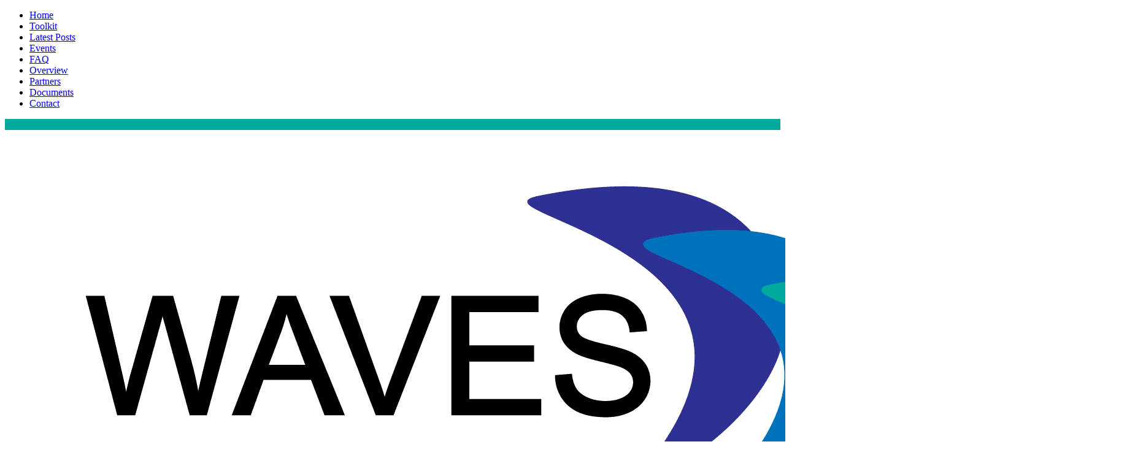

--- FILE ---
content_type: text/html; charset=UTF-8
request_url: https://www.wavesnetwork.eu/index.php?pg=toolkit--d-3-2-exemplar-scenarios
body_size: 4756
content:
<!doctype html>
<html class="no-js" lang="en">
<head>
  <script>
  dataLayer = [];
</script>
<script async src="https://www.googletagmanager.com/gtag/js?id=UA-74718731-1"></script><script>
  window.dataLayer = window.dataLayer || [];
  function gtag(){dataLayer.push(arguments);}
  gtag('js', new Date());

  gtag('config', 'UA-74718731-1');
</script>  <title>D.3.2 Exemplar scenarios - Waves Network</title>
  <meta charset="utf-8" />
  <meta name="viewport" content="width=device-width, initial-scale=1.0" />
  <meta name="description" content="The WAVES project combines skill sets of both academic and enterprise partners to make Scenario-based learning (SBL) more accessible for a wide range of professions.  SBL techniques are widely recognised as a key tool in the educational toolkit, for safe training in competency and decision-making." />
  <meta name="keywords" content="Scenario-based learning, problem-based learning, virtual patient, medical education, descision-making, competency" />
  <meta name="robots" content="index,follow" />
  <meta name="author" content="Waves Network" />

  <link rel="stylesheet" href="styles/vendors.css" />
  <link rel="stylesheet" href="styles/app.css" />
  <link rel="stylesheet" href="styles/base.css" />
  <script src="styles/vendors.js"></script>
  <script src="styles/base.js"></script>
  <script src="styles/common.js"></script>
  <meta name="msapplication-TileColor" content="#aaaaaa" />
  <meta name="msapplication-TileImage" content="images/logo.png" />
  <link rel="apple-touch-icon" href="apple-touch-icon.png" />
  <link rel="shortcut icon" type="image/x-icon" href="favicon.ico" />
</head>
<body>



<div class="main_menu navbar-fixed">
  <div class="row">
    <div class="columns small-12 medium-12 large-12">
      <div class="mb">
        <div class="navmobile"><a href="index.php"></a></div>
        <ul class="nav-menu">
          		  <li class="menuItem"><a href="index.php#page-home" title="Home">Home</a></li>
		  <li class="menuItem"><a href="index.php#page-toolkit" title="Toolkit" class="active">Toolkit</a></li>
		  <li class="menuItem"><a href="index.php#page-latest-posts" title="Latest Posts">Latest Posts</a></li>
		  <li class="menuItem"><a href="index.php#page-events" title="Events homepage">Events</a></li>
		  <li class="menuItem"><a href="index.php#page-faq" title="Frequently asked questions">FAQ</a></li>
		  <li class="menuItem"><a href="index.php#page-overview" title="Project overview">Overview</a></li>
		  <li class="menuItem"><a href="index.php#page-partners" title="Partners">Partners</a></li>
		  <li class="menuItem"><a href="index.php#page-documents" title="Documents">Documents</a></li>
		  <li class="menuItem"><a href="index.php#page-contact" title="Contact">Contact</a></li>

        </ul>
      </div>
    </div>
  </div>
</div>


<div class="mini_header">
<div class="mini_header_bg" data-stellar-background-ratio="0.5" style="background-image: url(images/bg_banner.png);">&nbsp;</div>

<div class="row">
<div class="columns small-12 medium-12 large-12">
<div class="logo"><a href="index.php" title="homepage"><img alt="waves" src="/res/image/logo/logo-alt.gif" /></a></div>

<div class="sub-logo">
<h2 id="site-description">Widening Access to Virtual Educational Scenarios</h2>
</div>
</div>
</div>
</div>
<div class="title_blog_container"><div class="row"><div class="columns small-12 medium-12 large-12">
<ul class="breadcrumbs">
<li><a href="index.php?pg=toolkit">Toolkit</a></li>
<li class="current">D.3.2 Exemplar scenarios</li>
</ul>
</div></div></div>


<div class="row"><div class="columns small-12 medium-12 large-12">
<div><div class=""><h1>Exemplar scenarios</h1></div></div>


<div class="row">
<div class="small-12 columns">
<p>The following links are exemplar virtual scenarios targeting various disciplines, e.g. virtual patients in medicine, virtual animals in veterinary medicine, virtual scenarios in business etc. The scenario focus on a wide range of learning goals, are provided through different virtual scenario delivery systems in various languages. The exemplar virtual scenarios will show case different types of scenarios used for different types of learning/training activities with different features such as video scenario, assessment or simply narrative scenario.</p>

<p>The exemplar scenarios have been complied together as part of the work carried out in deliverable 3.2; you can <a href="/res/file/d-3-2-demonstration-scenarios.pdf">read the report</a> on the deliverable (.pdf file, 640 kB).</p>

<table>
	<thead>
		<tr>
			<th scope="col"><strong>No.</strong></th>
			<th scope="col"><strong>Name</strong></th>
			<th scope="col"><strong>Language</strong></th>
			<th scope="col"><strong>Discipline</strong></th>
			<th scope="col"><strong>Learning activity</strong></th>
			<th scope="col"><strong>Features</strong></th>
			<th scope="col">Files for download</th>
		</tr>
	</thead>
	<tbody>
		<tr>
			<td>1</td>
			<td><a class="blank" href="https://openlabyrinth.sgul.ac.uk/renderLabyrinth/index/1055">Andy Dufrayne</a></td>
			<td>English</td>
			<td>Medical Ethics video case</td>
			<td>Lecture/large group</td>
			<td>Video&nbsp; case</td>
			<td><a href="/res/file/exemplar-scenarios/AndyDufrayneVideoVersion_mvp_2012647266.zip">Download</a></td>
		</tr>
		<tr>
			<td>2</td>
			<td><a class="blank" href="https://openlabyrinth.sgul.ac.uk/renderLabyrinth/index/1056">Costas Arroyo</a></td>
			<td>English</td>
			<td>Medical Ethics narrative driven case</td>
			<td>Lecture/large group</td>
			<td>Narrative driven case</td>
			<td><a href="/res/file/exemplar-scenarios/CostasArroyo_mvp_974807271.zip">Download</a></td>
		</tr>
		<tr>
			<td>3</td>
			<td><a class="blank" href="http://olab.tame-project.org/renderLabyrinth/index/11">Rory Gallagher</a></td>
			<td>English</td>
			<td>Training against medical error &ndash; Pediatrics&nbsp;</td>
			<td>PBL/small group</td>
			<td>Error case</td>
			<td><a href="/res/file/exemplar-scenarios/TAMEcase5RoryGallagherBranchedTutorversion_mvp_1068891323.zip" onclick="dataLayer.push({'event': 'exemplar-scenarios-download', 'no': '3', 'name': 'TAMEcase5RoryGallagherBranchedTutorversion_mvp_1068891323.zip'});">Download</a></td>
		</tr>
		<tr>
			<td>4</td>
			<td><a class="blank" href="https://openlabyrinth.sgul.ac.uk/renderLabyrinth/index/364">Bella (EN)</a> / <a class="blank" href="https://openlabyrinth.sgul.ac.uk/renderLabyrinth/index/945">Bella (FR)</a></td>
			<td>English,<br />
			French</td>
			<td>Training against medical error &ndash;&nbsp; Pediatrics&nbsp;</td>
			<td>PBL/Small group</td>
			<td>Error Case</td>
			<td nowrap="nowrap"><a href="/res/file/exemplar-scenarios/TAMEcase6BellaBranchedTutorversion_mvp_1740598375.zip" onclick="dataLayer.push({'event': 'exemplar-scenarios-download', 'no': '4', 'name': 'TAMEcase6BellaBranchedTutorversion_mvp_1740598375.zip EN'});">Download (EN)</a><br />
			<a href="/res/file/exemplar-scenarios/CasTAMEinterneSyndromedubbbleu_mvp_1784766790.zip" onclick="dataLayer.push({'event': 'exemplar-scenarios-download', 'no': '4', 'name': 'TAMEcase6BellaBranchedTutorversion_mvp_1740598375.zip FR'});">Download (FR)</a></td>
		</tr>
		<tr>
			<td>5</td>
			<td><a class="blank" href="https://openlabyrinth.sgul.ac.uk/renderLabyrinth/index/630">Virtual Chest Clinic</a></td>
			<td>English</td>
			<td>Medical self-directed assessment case</td>
			<td>Self-directed/formative assessment</td>
			<td>Assessment questions</td>
			<td><a href="/res/file/exemplar-scenarios/AVPVirtualChestClinic_mvp_1461046616.zip">Download</a></td>
		</tr>
		<tr>
			<td>6</td>
			<td><a class="blank" href="https://openlabyrinth.sgul.ac.uk/renderLabyrinth/index/571">Chest MCQ</a></td>
			<td>English</td>
			<td>Medical self-directed assessment case</td>
			<td>Self-directed/formative assessment</td>
			<td>Assessment questions</td>
			<td><a class="track-click" href="/res/file/exemplar-scenarios/AVPChestMCQs_mvp_608081670.zip">Download</a></td>
		</tr>
		<tr>
			<td>7</td>
			<td><a class="blank" href="http://demo.openlabyrinth.ca/renderLabyrinth/index/1245">Otitis media in outpatient setting</a></td>
			<td>Persian</td>
			<td>Antimicrobial resistance</td>
			<td>Self-directed/formative assessment</td>
			<td>Key-feature questions, VPs in new cultural context</td>
			<td>&nbsp;</td>
		</tr>
		<tr>
			<td>8</td>
			<td><a class="blank" href="http://waves.casus.net/pmw2/app/homepage.html?GUEST=true">Eva Miller</a>*</td>
			<td>Polish</td>
			<td>Medicine</td>
			<td>Self-directed/formative assessment</td>
			<td>Concept map enhanced clinical reasoning</td>
			<td>&nbsp;</td>
		</tr>
		<tr>
			<td>9</td>
			<td><a class="blank" href="http://waves.casus.net/pmw2/app/homepage.html?GUEST=true">Leslie Smith</a>*</td>
			<td>German</td>
			<td>Medicine</td>
			<td>Self-directed/formative assessment</td>
			<td>Concept map enhanced clinical reasoning</td>
			<td><a href="/res/file/casus_caseexport_911872_LeslieSmith_9.zip">Download</a></td>
		</tr>
		<tr>
			<td>10</td>
			<td><a class="blank" href="http://waves.casus.net/pmw2/app/homepage.html?GUEST=true">Frau Schneider kommt in die Apotheke</a>*</td>
			<td>German</td>
			<td>Pharmacy</td>
			<td>Self-directed/formative assessment</td>
			<td>Clinical reasoning</td>
			<td>&nbsp;</td>
		</tr>
		<tr>
			<td>11</td>
			<td><a class="blank" href="http://networm.casus.net/pmw2/app/homepage.html?GUEST=true">Running nose and breathlessness</a>**</td>
			<td>English, Polish,&nbsp; Romanian, Spanish</td>
			<td>Occupational &amp; Environmental Medicine</td>
			<td>Self-directed/formative assessment</td>
			<td>Occupational medicine scenarios adapted to also local legal issues from a base english scenario</td>
			<td>&nbsp;</td>
		</tr>
		<tr>
			<td>12</td>
			<td><a class="blank" href="http://vetvip.casus.net/pmw2/app/homepage.html?GUEST=true">8 VS</a></td>
			<td>English, Polish</td>
			<td>Veterinary Medicine</td>
			<td>Self-directed/formative assessment</td>
			<td>8 scenarios on linking basic science to scenarios</td>
			<td>&nbsp;</td>
		</tr>
		<tr>
			<td>13</td>
			<td><a class="blank" href="http://waves.casus.net/pmw2/app/homepage.html?GUEST=true">Johannes Maier</a></td>
			<td>German</td>
			<td>Clinical reasoning</td>
			<td>Self-directed/formative assessment</td>
			<td>Student in the role of the patient</td>
			<td><a href="/res/file/casus_caseexport_920114_JohannesMaier_13.zip">Download</a></td>
		</tr>
		<tr>
			<td>14</td>
			<td><a class="blank" href="http://waves.casus.net/pmw2/app/homepage.html?GUEST=true">Gesunde Lunge: Ausbildung zum Mechatroniker</a>*</td>
			<td>German</td>
			<td>Mechatronic technician</td>
			<td>Self-directed/formative assessment</td>
			<td>High School Students special professions</td>
			<td><a href="/res/file/exemplar-scenarios/casus_caseexport_187652_GesundeLunge_14.zip">Download</a></td>
		</tr>
		<tr>
			<td>15</td>
			<td><a class="blank" href="https://olabeval.lime.ki.se/renderLabyrinth/index/12">Linda</a></td>
			<td>Swedish</td>
			<td>Assessment in Dentistry</td>
			<td>Self-directed/formative assessment</td>
			<td>Assessment questions</td>
			<td>&nbsp;</td>
		</tr>
		<tr>
			<td>16</td>
			<td><a class="blank" href="http://ol.mefanet.cz/renderLabyrinth/index/70">German Shepherd</a></td>
			<td>Slovak</td>
			<td>Vet: apatia in breeding dogs with one death</td>
			<td>Self-directed/formative assessment</td>
			<td>Reported speech from the conversation between a veterinary physician and a dog owner outdoors</td>
			<td><a href="/res/file/exemplar-scenarios/OLMefanetGermanShepherd.zip">Download</a></td>
		</tr>
		<tr>
			<td>17</td>
			<td><a class="blank" href="http://ol.mefanet.cz/renderLabyrinth/index/20">Unknown agitated patient</a></td>
			<td>Czech</td>
			<td>Psychiatry</td>
			<td>Self-directed/formative assessment</td>
			<td>A very complex scenario with more than 150 nodes</td>
			<td><a href="/res/file/exemplar-scenarios/OLMefanetUnknownAgitatedPatient.zip">Download</a></td>
		</tr>
		<tr>
			<td>18</td>
			<td><a class="blank" href="http://waves.casus.net/pmw2/app/homepage.html?GUEST=true">Historia z meblami</a>*</td>
			<td>Polish</td>
			<td>Economics</td>
			<td>Self-directed/formative assessment</td>
			<td>Financial audit in a furniture company</td>
			<td><a href="/res/file/casus_caseexport_1043518_Historia%20_z_meblami_18.zip">Download</a></td>
		</tr>
		<tr>
			<td>19</td>
			<td><a class="blank" href="http://ol.mefanet.cz/renderLabyrinth/index/32">Lump in the breast</a></td>
			<td>Czech</td>
			<td>Medical - Lump in the breast</td>
			<td>Self-directed/formative assessment</td>
			<td>Sonography images</td>
			<td><a href="/res/file/exemplar-scenarios/OLMefanetLumpInTheBreast.zip">Download</a></td>
		</tr>
		<tr>
			<td>20</td>
			<td><a class="blank" href="http://ol.mefanet.cz/renderLabyrinth/index/64">Acute Abdominal pain</a></td>
			<td>Czech</td>
			<td>Acute Abdominal pain</td>
			<td>Self-directed/formative assessment</td>
			<td>Wide range of radiology images (sonography, CT, Gamma camera)</td>
			<td><a href="/res/file/exemplar-scenarios/OLMefanetAcuteAbdominalPain.zip">Download</a></td>
		</tr>
		<tr>
			<td>21</td>
			<td><a class="blank" href="http://ol.mefanet.cz/renderLabyrinth/index/40">Myocarditidis caused by bacterial infection from inconvenient endodontic root filler</a></td>
			<td>Slovak</td>
			<td>Dentistry - Myocarditidis caused by bacterial infection from inconvenient endodontic root filler</td>
			<td>Self-directed/formative assessment</td>
			<td>Series of macro photography pictures taken during the interventions</td>
			<td><a href="/res/file/exemplar-scenarios/OLMefanetMyocarditidisBacterialInfection.zip">Download</a></td>
		</tr>
		<tr>
			<td>22</td>
			<td><a class="blank" href="http://vp.med.auth.gr/renderLabyrinth/index/90">Murder or accident?</a></td>
			<td>Greek</td>
			<td>Forensic Medicine</td>
			<td>Self-directed/formative assessment</td>
			<td>Crime Solving Forensics</td>
			<td>&nbsp;</td>
		</tr>
		<tr>
			<td>23</td>
			<td><a class="blank" href="http://vp.med.auth.gr/renderLabyrinth/index/83">Red Eye Patient</a></td>
			<td>Greek</td>
			<td>Ophthalmology</td>
			<td>Self-directed/formative assessment</td>
			<td>Image Rich Ophthalmology</td>
			<td>&nbsp;</td>
		</tr>
		<tr>
			<td>24</td>
			<td><a class="blank" href="http://vp.med.auth.gr/renderLabyrinth/index/115">Abrupt cough and facial edema</a></td>
			<td>Greek</td>
			<td>Medicine - Emergency treatment Anaphylaxis</td>
			<td>Self-directed/formative assessment</td>
			<td>Treatment of life threatening</td>
			<td>&nbsp;</td>
		</tr>
		<tr>
			<td>25</td>
			<td><a href="index.php?pg=toolkit--d-3-2-exemplar-scenarios--bayer-sbl-example">Compliance SBL</a></td>
			<td>English</td>
			<td>Compliance</td>
			<td>Self-directed</td>
			<td>Video game example</td>
			<td>&nbsp;</td>
		</tr>
		<tr>
			<td>26</td>
			<td><a href="index.php?pg=toolkit--d-3-2-exemplar-scenarios--team-example">Clinical trial team</a></td>
			<td>English</td>
			<td>Team skills (soft skills)</td>
			<td>Self-directed</td>
			<td>Video</td>
			<td>&nbsp;</td>
		</tr>
	</tbody>
</table>

<p>* demo course or access via EduGain<br />
** demo course</p>

<p>In addition to the scenarios provided by the WAVES partners there are a number of other websites where you can see other examples of scenarios, such as on the <a class="blank" href="https://virtualpatients.eu/referatory/">eViP project site</a>, <a class="blank" href="https://community.articulate.com/e-learning-examples">articulate</a>, and <a class="blank" href="https://www.branchtrack.com/samples">branch track</a>.</p>
</div>
</div>



</div></div>




<div class="footer" id="contacts">
  <div class="footer_bg" data-stellar-background-ratio="0.5" style="background-image: url('images/bg_buytikets.png');"></div>

  <div class="footer_widgets">
<div class="row">
<div class="columns small-12 medium-4 large-4">
<aside class="widget widget_text" id="Widget-text1">
<h3>Contacts</h3>

<p>Terry Poulton<br />
Project Co-ordinator<br />
Institute of Medical and Biomedical Education<br />
6th Floor Hunter Wing</p>
</aside>
</div>

<div class="columns small-12 medium-4 large-4">
<aside class="widget widget_text" id="Widget-text1">
<h3>&nbsp;</h3>

<p>St George&rsquo;s, University of London<br />
Cranmer Terrace<br />
London SW17 0RE<br />
United Kingdom</p>
</aside>
</div>

<div class="columns small-12 medium-4 large-4">
<aside class="widget widget_text" id="Widget-text1">
<h3>&nbsp;</h3>

<p>Phone: +44(0)20 8725 5813<br />
Fax: +44(0)20 8725 3538<br />
Email: <a href="mailto:tpoulton@sgul.ac.uk">tpoulton@sgul.ac.uk</a></p>
</aside>
</div>
</div>

<div class="row">
<div class="columns small-12">
<hr />
<aside class="widget widget_text">
<p>The content of this website is the view point of the WAVES Partnership. The EACEA Agency and European Commission are not responsible for any use of the information that may be made within this site.</p>
</aside>
</div>
</div>
</div>
  <!-- Copyright -->
  <div class="footer_copyright">
    <div class="row">
      <div class="columns small-12 medium-7 large-7">
        Created by <a href="https://www.iba.muni.cz/">Institute of Biostatistics and Analyses, Faculty of Medicine, Masaryk University</a>.
      </div>
      <div class="columns small-12 medium-5 large-5">
        <a href="http://ec.europa.eu/programmes/erasmus-plus/index_en.htm"><img src="res/image/logo/erasmus-plus.gif" alt="erasmus+ programme" /></a>
        Funded&nbsp;by&nbsp;<a href="http://ec.europa.eu/programmes/erasmus-plus/index_en.htm">ERASMUS+&nbsp;programme</a>.
      </div>
    </div>
  </div>

</div>

<script>

  function handleOutboundLinkClicks(event) {
    ga('send', 'event', {
      eventCategory: 'Download Link',
      eventAction: 'click',
      eventLabel: event.target.href
    });
  }


  $('a.track-click').click(function(e) {
    handleOutboundLinkClicks(e);
  });


</script>

</body>
</html>